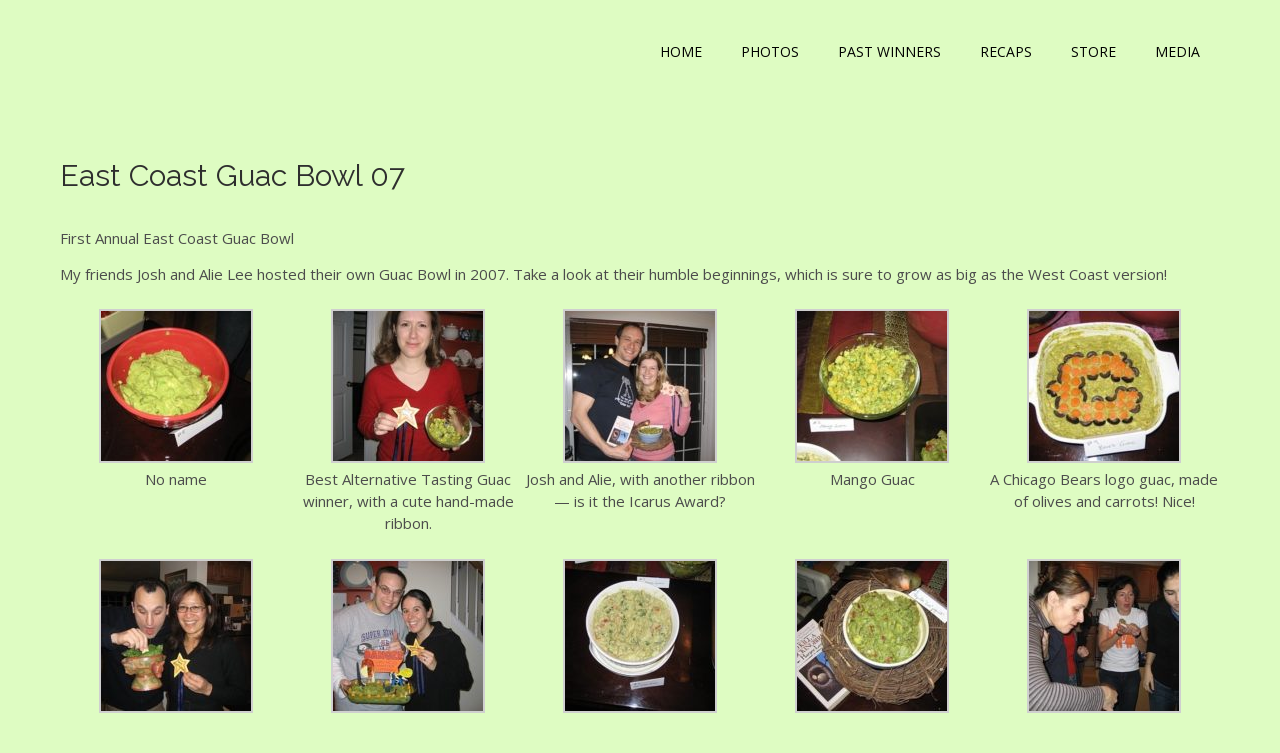

--- FILE ---
content_type: text/html; charset=UTF-8
request_url: http://www.guacbowl.com/east-coast-guac-bowl-07/
body_size: 6014
content:
 <!DOCTYPE html>
<html lang="en">
<head>
<meta charset="UTF-8">
<meta name="viewport" content="width=device-width">
<link rel="profile" href="http://gmpg.org/xfn/11">
<link rel="pingback" href="http://www.guacbowl.com/xmlrpc.php">
<title>East Coast Guac Bowl 07 &#8211; Guac Bowl</title>
<link rel='dns-prefetch' href='//fonts.googleapis.com' />
<link rel='dns-prefetch' href='//s.w.org' />
<link rel="alternate" type="application/rss+xml" title="Guac Bowl &raquo; Feed" href="http://www.guacbowl.com/feed/" />
<link rel="alternate" type="application/rss+xml" title="Guac Bowl &raquo; Comments Feed" href="http://www.guacbowl.com/comments/feed/" />
		<script type="text/javascript">
			window._wpemojiSettings = {"baseUrl":"https:\/\/s.w.org\/images\/core\/emoji\/13.0.1\/72x72\/","ext":".png","svgUrl":"https:\/\/s.w.org\/images\/core\/emoji\/13.0.1\/svg\/","svgExt":".svg","source":{"concatemoji":"http:\/\/www.guacbowl.com\/wp-includes\/js\/wp-emoji-release.min.js?ver=5.6.14"}};
			!function(e,a,t){var n,r,o,i=a.createElement("canvas"),p=i.getContext&&i.getContext("2d");function s(e,t){var a=String.fromCharCode;p.clearRect(0,0,i.width,i.height),p.fillText(a.apply(this,e),0,0);e=i.toDataURL();return p.clearRect(0,0,i.width,i.height),p.fillText(a.apply(this,t),0,0),e===i.toDataURL()}function c(e){var t=a.createElement("script");t.src=e,t.defer=t.type="text/javascript",a.getElementsByTagName("head")[0].appendChild(t)}for(o=Array("flag","emoji"),t.supports={everything:!0,everythingExceptFlag:!0},r=0;r<o.length;r++)t.supports[o[r]]=function(e){if(!p||!p.fillText)return!1;switch(p.textBaseline="top",p.font="600 32px Arial",e){case"flag":return s([127987,65039,8205,9895,65039],[127987,65039,8203,9895,65039])?!1:!s([55356,56826,55356,56819],[55356,56826,8203,55356,56819])&&!s([55356,57332,56128,56423,56128,56418,56128,56421,56128,56430,56128,56423,56128,56447],[55356,57332,8203,56128,56423,8203,56128,56418,8203,56128,56421,8203,56128,56430,8203,56128,56423,8203,56128,56447]);case"emoji":return!s([55357,56424,8205,55356,57212],[55357,56424,8203,55356,57212])}return!1}(o[r]),t.supports.everything=t.supports.everything&&t.supports[o[r]],"flag"!==o[r]&&(t.supports.everythingExceptFlag=t.supports.everythingExceptFlag&&t.supports[o[r]]);t.supports.everythingExceptFlag=t.supports.everythingExceptFlag&&!t.supports.flag,t.DOMReady=!1,t.readyCallback=function(){t.DOMReady=!0},t.supports.everything||(n=function(){t.readyCallback()},a.addEventListener?(a.addEventListener("DOMContentLoaded",n,!1),e.addEventListener("load",n,!1)):(e.attachEvent("onload",n),a.attachEvent("onreadystatechange",function(){"complete"===a.readyState&&t.readyCallback()})),(n=t.source||{}).concatemoji?c(n.concatemoji):n.wpemoji&&n.twemoji&&(c(n.twemoji),c(n.wpemoji)))}(window,document,window._wpemojiSettings);
		</script>
		<style type="text/css">
img.wp-smiley,
img.emoji {
	display: inline !important;
	border: none !important;
	box-shadow: none !important;
	height: 1em !important;
	width: 1em !important;
	margin: 0 .07em !important;
	vertical-align: -0.1em !important;
	background: none !important;
	padding: 0 !important;
}
</style>
	<link rel='stylesheet' id='wp-block-library-css'  href='http://www.guacbowl.com/wp-includes/css/dist/block-library/style.min.css?ver=5.6.14' type='text/css' media='all' />
<link rel='stylesheet' id='responsive-lightbox-prettyphoto-css'  href='http://www.guacbowl.com/wp-content/plugins/responsive-lightbox/assets/prettyphoto/prettyPhoto.min.css?ver=2.2.2' type='text/css' media='all' />
<link rel='stylesheet' id='wonderplugin-slider-css-css'  href='http://www.guacbowl.com/wp-content/plugins/wonderplugin-slider-trial/engine/wonderpluginsliderengine.css?ver=12.1' type='text/css' media='all' />
<link rel='stylesheet' id='wildlife-lite-font-css'  href='https://fonts.googleapis.com/css?family=Raleway%3A400%2C700%7COpen+Sans%3A400%7CLobster%3A400&#038;ver=5.6.14' type='text/css' media='all' />
<link rel='stylesheet' id='wildlife-lite-basic-style-css'  href='http://www.guacbowl.com/wp-content/themes/wildlife-lite/style.css?ver=5.6.14' type='text/css' media='all' />
<link rel='stylesheet' id='wildlife-lite-responsive-style-css'  href='http://www.guacbowl.com/wp-content/themes/wildlife-lite/css/theme-responsive.css?ver=5.6.14' type='text/css' media='all' />
<link rel='stylesheet' id='nivo-style-css'  href='http://www.guacbowl.com/wp-content/themes/wildlife-lite/css/nivo-slider.css?ver=5.6.14' type='text/css' media='all' />
<link rel='stylesheet' id='font-awesome-style-css'  href='http://www.guacbowl.com/wp-content/themes/wildlife-lite/css/font-awesome.css?ver=5.6.14' type='text/css' media='all' />
<!--[if lt IE 9]>
<link rel='stylesheet' id='vc_lte_ie9-css'  href='http://www.guacbowl.com/wp-content/plugins/js_composer/assets/css/vc_lte_ie9.min.css?ver=6.0.5' type='text/css' media='screen' />
<![endif]-->
<link rel='stylesheet' id='js_composer_front-css'  href='http://www.guacbowl.com/wp-content/plugins/js_composer/assets/css/js_composer.min.css?ver=6.0.5' type='text/css' media='all' />
<script type='text/javascript' src='http://www.guacbowl.com/wp-includes/js/jquery/jquery.min.js?ver=3.5.1' id='jquery-core-js'></script>
<script type='text/javascript' src='http://www.guacbowl.com/wp-includes/js/jquery/jquery-migrate.min.js?ver=3.3.2' id='jquery-migrate-js'></script>
<script type='text/javascript' src='http://www.guacbowl.com/wp-content/plugins/responsive-lightbox/assets/prettyphoto/jquery.prettyPhoto.min.js?ver=2.2.2' id='responsive-lightbox-prettyphoto-js'></script>
<script type='text/javascript' src='http://www.guacbowl.com/wp-content/plugins/responsive-lightbox/assets/infinitescroll/infinite-scroll.pkgd.min.js?ver=5.6.14' id='responsive-lightbox-infinite-scroll-js'></script>
<script type='text/javascript' id='responsive-lightbox-js-extra'>
/* <![CDATA[ */
var rlArgs = {"script":"prettyphoto","selector":"lightbox","customEvents":"","activeGalleries":"1","animationSpeed":"fast","slideshow":"1","slideshowDelay":"5000","slideshowAutoplay":"0","opacity":"0.80","showTitle":"0","allowResize":"1","allowExpand":"1","width":"1080","height":"720","separator":"\/","theme":"dark_square","horizontalPadding":"20","hideFlash":"0","wmode":"opaque","videoAutoplay":"0","modal":"0","deeplinking":"0","overlayGallery":"1","keyboardShortcuts":"1","social":"0","woocommerce_gallery":"0","ajaxurl":"http:\/\/www.guacbowl.com\/wp-admin\/admin-ajax.php","nonce":"b52a5c4a2e"};
/* ]]> */
</script>
<script type='text/javascript' src='http://www.guacbowl.com/wp-content/plugins/responsive-lightbox/js/front.js?ver=2.2.2' id='responsive-lightbox-js'></script>
<script type='text/javascript' src='http://www.guacbowl.com/wp-content/plugins/wonderplugin-gallery-trial/engine/wonderplugingallery.js?ver=12.9' id='wonderplugin-gallery-script-js'></script>
<script type='text/javascript' src='http://www.guacbowl.com/wp-content/plugins/wonderplugin-slider-trial/engine/wonderpluginsliderskins.js?ver=12.1' id='wonderplugin-slider-skins-script-js'></script>
<script type='text/javascript' src='http://www.guacbowl.com/wp-content/plugins/wonderplugin-slider-trial/engine/wonderpluginslider.js?ver=12.1' id='wonderplugin-slider-script-js'></script>
<script type='text/javascript' src='http://www.guacbowl.com/wp-content/themes/wildlife-lite/js/jquery.nivo.slider.js?ver=5.6.14' id='jquery-nivo-slider-js-js'></script>
<script type='text/javascript' src='http://www.guacbowl.com/wp-content/themes/wildlife-lite/js/custom.js?ver=5.6.14' id='wildlife-lite-customscripts-js'></script>
<link rel="https://api.w.org/" href="http://www.guacbowl.com/wp-json/" /><link rel="alternate" type="application/json" href="http://www.guacbowl.com/wp-json/wp/v2/pages/322" /><link rel="EditURI" type="application/rsd+xml" title="RSD" href="http://www.guacbowl.com/xmlrpc.php?rsd" />
<link rel="wlwmanifest" type="application/wlwmanifest+xml" href="http://www.guacbowl.com/wp-includes/wlwmanifest.xml" /> 
<meta name="generator" content="WordPress 5.6.14" />
<link rel="canonical" href="http://www.guacbowl.com/east-coast-guac-bowl-07/" />
<link rel='shortlink' href='http://www.guacbowl.com/?p=322' />
<link rel="alternate" type="application/json+oembed" href="http://www.guacbowl.com/wp-json/oembed/1.0/embed?url=http%3A%2F%2Fwww.guacbowl.com%2Feast-coast-guac-bowl-07%2F" />
<link rel="alternate" type="text/xml+oembed" href="http://www.guacbowl.com/wp-json/oembed/1.0/embed?url=http%3A%2F%2Fwww.guacbowl.com%2Feast-coast-guac-bowl-07%2F&#038;format=xml" />
        <style>
				a, 
				.tm_client strong,
				.postmeta a:hover,
				#sidebar ul li a:hover,
				.blog-post h3.entry-title,
				a.blog-more:hover,
				#commentform input#submit,
				input.search-submit,
				.nivo-controlNav a.active,
				.blog-date .date,
				a.read-more,
				.section-box .sec-left a{
					color:#5ba03b;
				}
				h3.widget-title,
				.nav-links .current,
				.nav-links a:hover,
				.sitenav ul li:hover,
				.sitenav ul li.current_page_item,
				p.form-submit input[type="submit"]{
					background-color:#5ba03b;
				}
				.top-header{
					background-color:#defcc2;
				}
				.header{
					background-color:#defcc2;
				}
				.copyright-wrapper{
					background-color:#defcc2;
				}
				#slider .top-bar a.slide-button{
					border-color:#5ba03b;
					color:#5ba03b;
				}
				
		</style>
	<meta name="generator" content="Powered by WPBakery Page Builder - drag and drop page builder for WordPress."/>
	<style type="text/css">
			.header{
			background-image: url();
			background-position: center top;
		}
		.logo h1 a { color:#blank;}
		
	</style>
	    <style type="text/css">
		.logo {
			margin: 0 auto 0 0;
		}

		.logo h1,
		.logo p{
			clip: rect(1px, 1px, 1px, 1px);
			position: absolute;
		}
    </style>
	
    <style type="text/css" id="custom-background-css">
body.custom-background { background-color: #defcc2; }
</style>
	<link rel="icon" href="http://www.guacbowl.com/wp-content/uploads/2020/01/fav-icon-150x150.png" sizes="32x32" />
<link rel="icon" href="http://www.guacbowl.com/wp-content/uploads/2020/01/fav-icon.png" sizes="192x192" />
<link rel="apple-touch-icon" href="http://www.guacbowl.com/wp-content/uploads/2020/01/fav-icon.png" />
<meta name="msapplication-TileImage" content="http://www.guacbowl.com/wp-content/uploads/2020/01/fav-icon.png" />
		<style type="text/css" id="wp-custom-css">
			.amazingslider-bullet-1 {
    background-color: #ff000000!important;
}
.amazingslider-box-1 div:nth-child(3){display:none!important;
background-color: #fff0!important;
color: #6660!important;}
.amazingslider-box-1 div:nth-child(3) a{display:none!important;
background-color: #fff0!important;
color: #6660!important;}

.header .header-inner .logo {
    width: 103px;
}
.site-main {
    float: none;
}
#sidebar {
    width: 270px;
    margin: 0;
    display: none;
    padding: 0;
    float: right;
}
article p {
    margin: 14px 0;
}
LI{margin-bottom:14px}
.post-thumb{
    margin-top: 10px;
    text-align: center;
}
.post-categories {
    display: none;
}
@media screen and (min-width: 1000px){
.site-main {
    width: 100%;
	}}		</style>
		<noscript><style> .wpb_animate_when_almost_visible { opacity: 1; }</style></noscript></head>

<body class="page-template page-template-full-width page-template-full-width-php page page-id-322 custom-background wpb-js-composer js-comp-ver-6.0.5 vc_responsive">



<div class="header">
	<div class="header-inner">
      <div class="logo">
       						<h1><a href="http://www.guacbowl.com/" rel="home">Guac Bowl</a></h1>

					    </div><!-- .logo -->                 
    
    <div class="header_right">        		              
              <div class="toggle">
                <a class="toggleMenu" href="#">
                Menu                
            </a>
            </div><!-- toggle -->    
            <div class="sitenav">                   
                <div class="menu-menu-container"><ul id="menu-menu" class="menu"><li id="menu-item-216" class="menu-item menu-item-type-custom menu-item-object-custom menu-item-home menu-item-216"><a href="http://www.guacbowl.com">Home</a></li>
<li id="menu-item-1574" class="menu-item menu-item-type-post_type menu-item-object-page menu-item-1574"><a href="http://www.guacbowl.com/a-guacumentary-in-photos/">Photos</a></li>
<li id="menu-item-218" class="menu-item menu-item-type-post_type menu-item-object-page menu-item-218"><a href="http://www.guacbowl.com/the-gauc-of-fame/">Past Winners</a></li>
<li id="menu-item-223" class="menu-item menu-item-type-post_type menu-item-object-page menu-item-223"><a href="http://www.guacbowl.com/recaps/">Recaps</a></li>
<li id="menu-item-219" class="menu-item menu-item-type-post_type menu-item-object-page menu-item-219"><a href="http://www.guacbowl.com/store/">Store</a></li>
<li id="menu-item-217" class="menu-item menu-item-type-post_type menu-item-object-page menu-item-217"><a href="http://www.guacbowl.com/everybodys-guacin-bout-us/">Media</a></li>
</ul></div>                   
            </div><!--.sitenav --><div class="clear"></div>                  
        </div><!--header_right--><div class="clear"></div>  
 <div class="clear"></div>
</div><!-- .header-inner-->
</div><!-- .header -->  <div class="main-container">
<div class="content-area">
    <div class="middle-align">
        <div class="site-main" id="sitefull">
							
<article id="post-322" class="post-322 page type-page status-publish hentry">
	<header class="entry-header">
		<h1 class="entry-title">East Coast Guac Bowl 07</h1>
	</header><!-- .entry-header -->

	<div class="entry-content">
		<div class="vc_row wpb_row vc_row-fluid"><div class="wpb_column vc_column_container vc_col-sm-12"><div class="vc_column-inner"><div class="wpb_wrapper">
	<div class="wpb_text_column wpb_content_element " >
		<div class="wpb_wrapper">
			<p>First Annual East Coast Guac Bowl</p>
<p>My friends Josh and Alie Lee hosted their own Guac Bowl in 2007. Take a look at their humble beginnings, which is sure to grow as big as the West Coast version!</p>

		<style type="text/css">
			#gallery-1 {
				margin: auto;
			}
			#gallery-1 .gallery-item {
				float: left;
				margin-top: 10px;
				text-align: center;
				width: 20%;
			}
			#gallery-1 img {
				border: 2px solid #cfcfcf;
			}
			#gallery-1 .gallery-caption {
				margin-left: 0;
			}
			/* see gallery_shortcode() in wp-includes/media.php */
		</style>
		<div id='gallery-1' class='gallery galleryid-322 gallery-columns-5 gallery-size-thumbnail'><dl class='gallery-item'>
			<dt class='gallery-icon landscape'>
				<a href='http://www.guacbowl.com/wp-content/uploads/2020/01/211896346505_0_ALB.jpg' title="" data-rl_title="" class="rl-gallery-link" data-rl_caption="No name" data-rel="lightbox-gallery-1"><img width="150" height="150" src="http://www.guacbowl.com/wp-content/uploads/2020/01/211896346505_0_ALB-150x150.jpg" class="attachment-thumbnail size-thumbnail" alt="" loading="lazy" aria-describedby="gallery-1-307" srcset="http://www.guacbowl.com/wp-content/uploads/2020/01/211896346505_0_ALB-150x150.jpg 150w, http://www.guacbowl.com/wp-content/uploads/2020/01/211896346505_0_ALB-1x1.jpg 1w" sizes="(max-width: 150px) 100vw, 150px" /></a>
			</dt>
				<dd class='wp-caption-text gallery-caption' id='gallery-1-307'>
				No name
				</dd></dl><dl class='gallery-item'>
			<dt class='gallery-icon portrait'>
				<a href='http://www.guacbowl.com/wp-content/uploads/2020/01/273617346505_0_ALB.jpg' title="" data-rl_title="" class="rl-gallery-link" data-rl_caption="Best Alternative Tasting Guac winner, with a cute hand-made ribbon." data-rel="lightbox-gallery-1"><img width="150" height="150" src="http://www.guacbowl.com/wp-content/uploads/2020/01/273617346505_0_ALB-150x150.jpg" class="attachment-thumbnail size-thumbnail" alt="" loading="lazy" aria-describedby="gallery-1-308" srcset="http://www.guacbowl.com/wp-content/uploads/2020/01/273617346505_0_ALB-150x150.jpg 150w, http://www.guacbowl.com/wp-content/uploads/2020/01/273617346505_0_ALB-1x1.jpg 1w" sizes="(max-width: 150px) 100vw, 150px" /></a>
			</dt>
				<dd class='wp-caption-text gallery-caption' id='gallery-1-308'>
				Best Alternative Tasting Guac winner, with a cute hand-made ribbon.
				</dd></dl><dl class='gallery-item'>
			<dt class='gallery-icon landscape'>
				<a href='http://www.guacbowl.com/wp-content/uploads/2020/01/337996346505_0_ALB.jpg' title="" data-rl_title="" class="rl-gallery-link" data-rl_caption="Josh and Alie, with another ribbon -- is it the Icarus Award?" data-rel="lightbox-gallery-1"><img width="150" height="150" src="http://www.guacbowl.com/wp-content/uploads/2020/01/337996346505_0_ALB-150x150.jpg" class="attachment-thumbnail size-thumbnail" alt="" loading="lazy" aria-describedby="gallery-1-309" srcset="http://www.guacbowl.com/wp-content/uploads/2020/01/337996346505_0_ALB-150x150.jpg 150w, http://www.guacbowl.com/wp-content/uploads/2020/01/337996346505_0_ALB-1x1.jpg 1w" sizes="(max-width: 150px) 100vw, 150px" /></a>
			</dt>
				<dd class='wp-caption-text gallery-caption' id='gallery-1-309'>
				Josh and Alie, with another ribbon &#8212; is it the Icarus Award?
				</dd></dl><dl class='gallery-item'>
			<dt class='gallery-icon landscape'>
				<a href='http://www.guacbowl.com/wp-content/uploads/2020/01/385996346505_0_ALB.jpg' title="" data-rl_title="" class="rl-gallery-link" data-rl_caption="Mango Guac" data-rel="lightbox-gallery-1"><img width="150" height="150" src="http://www.guacbowl.com/wp-content/uploads/2020/01/385996346505_0_ALB-150x150.jpg" class="attachment-thumbnail size-thumbnail" alt="" loading="lazy" aria-describedby="gallery-1-310" srcset="http://www.guacbowl.com/wp-content/uploads/2020/01/385996346505_0_ALB-150x150.jpg 150w, http://www.guacbowl.com/wp-content/uploads/2020/01/385996346505_0_ALB-1x1.jpg 1w" sizes="(max-width: 150px) 100vw, 150px" /></a>
			</dt>
				<dd class='wp-caption-text gallery-caption' id='gallery-1-310'>
				Mango Guac
				</dd></dl><dl class='gallery-item'>
			<dt class='gallery-icon landscape'>
				<a href='http://www.guacbowl.com/wp-content/uploads/2020/01/386017346505_0_ALB-1.jpg' title="" data-rl_title="" class="rl-gallery-link" data-rl_caption="A Chicago Bears logo guac, made of olives and carrots! Nice!" data-rel="lightbox-gallery-1"><img width="150" height="150" src="http://www.guacbowl.com/wp-content/uploads/2020/01/386017346505_0_ALB-1-150x150.jpg" class="attachment-thumbnail size-thumbnail" alt="" loading="lazy" aria-describedby="gallery-1-311" srcset="http://www.guacbowl.com/wp-content/uploads/2020/01/386017346505_0_ALB-1-150x150.jpg 150w, http://www.guacbowl.com/wp-content/uploads/2020/01/386017346505_0_ALB-1-1x1.jpg 1w" sizes="(max-width: 150px) 100vw, 150px" /></a>
			</dt>
				<dd class='wp-caption-text gallery-caption' id='gallery-1-311'>
				A Chicago Bears logo guac, made of olives and carrots! Nice!
				</dd></dl><br style="clear: both" /><dl class='gallery-item'>
			<dt class='gallery-icon portrait'>
				<a href='http://www.guacbowl.com/wp-content/uploads/2020/01/409886346505_0_ALB.jpg' title="" data-rl_title="" class="rl-gallery-link" data-rl_caption="Best Traditional Tasting Guac, with some funny acting." data-rel="lightbox-gallery-1"><img width="150" height="150" src="http://www.guacbowl.com/wp-content/uploads/2020/01/409886346505_0_ALB-150x150.jpg" class="attachment-thumbnail size-thumbnail" alt="" loading="lazy" aria-describedby="gallery-1-312" srcset="http://www.guacbowl.com/wp-content/uploads/2020/01/409886346505_0_ALB-150x150.jpg 150w, http://www.guacbowl.com/wp-content/uploads/2020/01/409886346505_0_ALB-1x1.jpg 1w" sizes="(max-width: 150px) 100vw, 150px" /></a>
			</dt>
				<dd class='wp-caption-text gallery-caption' id='gallery-1-312'>
				Best Traditional Tasting Guac, with some funny acting.
				</dd></dl><dl class='gallery-item'>
			<dt class='gallery-icon landscape'>
				<a href='http://www.guacbowl.com/wp-content/uploads/2020/01/609886346505_0_ALB.jpg' title="" data-rl_title="" class="rl-gallery-link" data-rl_caption="Best Presentation winners, giving the ol’ thumbs up." data-rel="lightbox-gallery-1"><img width="150" height="150" src="http://www.guacbowl.com/wp-content/uploads/2020/01/609886346505_0_ALB-150x150.jpg" class="attachment-thumbnail size-thumbnail" alt="" loading="lazy" aria-describedby="gallery-1-313" srcset="http://www.guacbowl.com/wp-content/uploads/2020/01/609886346505_0_ALB-150x150.jpg 150w, http://www.guacbowl.com/wp-content/uploads/2020/01/609886346505_0_ALB-1x1.jpg 1w" sizes="(max-width: 150px) 100vw, 150px" /></a>
			</dt>
				<dd class='wp-caption-text gallery-caption' id='gallery-1-313'>
				Best Presentation winners, giving the ol’ thumbs up.
				</dd></dl><dl class='gallery-item'>
			<dt class='gallery-icon landscape'>
				<a href='http://www.guacbowl.com/wp-content/uploads/2020/01/629296346505_0_ALB.jpg' title="" data-rl_title="" class="rl-gallery-link" data-rl_caption="Sour Cream Guac" data-rel="lightbox-gallery-1"><img width="150" height="150" src="http://www.guacbowl.com/wp-content/uploads/2020/01/629296346505_0_ALB-150x150.jpg" class="attachment-thumbnail size-thumbnail" alt="" loading="lazy" aria-describedby="gallery-1-314" srcset="http://www.guacbowl.com/wp-content/uploads/2020/01/629296346505_0_ALB-150x150.jpg 150w, http://www.guacbowl.com/wp-content/uploads/2020/01/629296346505_0_ALB-1x1.jpg 1w" sizes="(max-width: 150px) 100vw, 150px" /></a>
			</dt>
				<dd class='wp-caption-text gallery-caption' id='gallery-1-314'>
				Sour Cream Guac
				</dd></dl><dl class='gallery-item'>
			<dt class='gallery-icon landscape'>
				<a href='http://www.guacbowl.com/wp-content/uploads/2020/01/694507346505_0_ALB.jpg' title="" data-rl_title="" class="rl-gallery-link" data-rl_caption="Tequila Guacingbird, which Josh justifies, “yeah, we stole your idea, did it worse than you, and forgot to mention it wasn’t an original idea.”" data-rel="lightbox-gallery-1"><img width="150" height="150" src="http://www.guacbowl.com/wp-content/uploads/2020/01/694507346505_0_ALB-150x150.jpg" class="attachment-thumbnail size-thumbnail" alt="" loading="lazy" aria-describedby="gallery-1-315" srcset="http://www.guacbowl.com/wp-content/uploads/2020/01/694507346505_0_ALB-150x150.jpg 150w, http://www.guacbowl.com/wp-content/uploads/2020/01/694507346505_0_ALB-1x1.jpg 1w" sizes="(max-width: 150px) 100vw, 150px" /></a>
			</dt>
				<dd class='wp-caption-text gallery-caption' id='gallery-1-315'>
				Tequila Guacingbird, which Josh justifies, “yeah, we stole your idea, did it worse than you, and forgot to mention it wasn’t an original idea.”
				</dd></dl><dl class='gallery-item'>
			<dt class='gallery-icon landscape'>
				<a href='http://www.guacbowl.com/wp-content/uploads/2020/01/831986346505_0_ALB.jpg' title="" data-rl_title="" class="rl-gallery-link" data-rl_caption="More guac lovers." data-rel="lightbox-gallery-1"><img width="150" height="150" src="http://www.guacbowl.com/wp-content/uploads/2020/01/831986346505_0_ALB-150x150.jpg" class="attachment-thumbnail size-thumbnail" alt="" loading="lazy" aria-describedby="gallery-1-316" srcset="http://www.guacbowl.com/wp-content/uploads/2020/01/831986346505_0_ALB-150x150.jpg 150w, http://www.guacbowl.com/wp-content/uploads/2020/01/831986346505_0_ALB-1x1.jpg 1w" sizes="(max-width: 150px) 100vw, 150px" /></a>
			</dt>
				<dd class='wp-caption-text gallery-caption' id='gallery-1-316'>
				More guac lovers.
				</dd></dl><br style="clear: both" /><dl class='gallery-item'>
			<dt class='gallery-icon portrait'>
				<a href='http://www.guacbowl.com/wp-content/uploads/2020/01/861517346505_0_ALB.jpg' title="" data-rl_title="" class="rl-gallery-link" data-rl_caption="Tasting..." data-rel="lightbox-gallery-1"><img width="150" height="150" src="http://www.guacbowl.com/wp-content/uploads/2020/01/861517346505_0_ALB-150x150.jpg" class="attachment-thumbnail size-thumbnail" alt="" loading="lazy" aria-describedby="gallery-1-317" srcset="http://www.guacbowl.com/wp-content/uploads/2020/01/861517346505_0_ALB-150x150.jpg 150w, http://www.guacbowl.com/wp-content/uploads/2020/01/861517346505_0_ALB-1x1.jpg 1w" sizes="(max-width: 150px) 100vw, 150px" /></a>
			</dt>
				<dd class='wp-caption-text gallery-caption' id='gallery-1-317'>
				Tasting&#8230;
				</dd></dl><dl class='gallery-item'>
			<dt class='gallery-icon landscape'>
				<a href='http://www.guacbowl.com/wp-content/uploads/2020/01/876017346505_0_ALB.jpg' title="" data-rl_title="" class="rl-gallery-link" data-rl_caption="I can’t read this sign, but I’m sure it was tasty." data-rel="lightbox-gallery-1"><img width="150" height="150" src="http://www.guacbowl.com/wp-content/uploads/2020/01/876017346505_0_ALB-150x150.jpg" class="attachment-thumbnail size-thumbnail" alt="" loading="lazy" aria-describedby="gallery-1-318" srcset="http://www.guacbowl.com/wp-content/uploads/2020/01/876017346505_0_ALB-150x150.jpg 150w, http://www.guacbowl.com/wp-content/uploads/2020/01/876017346505_0_ALB-1x1.jpg 1w" sizes="(max-width: 150px) 100vw, 150px" /></a>
			</dt>
				<dd class='wp-caption-text gallery-caption' id='gallery-1-318'>
				I can’t read this sign, but I’m sure it was tasty.
				</dd></dl><dl class='gallery-item'>
			<dt class='gallery-icon landscape'>
				<a href='http://www.guacbowl.com/wp-content/uploads/2020/01/884507346505_0_ALB.jpg' title="" data-rl_title="" class="rl-gallery-link" data-rl_caption="Guac in some weird ceramic turtle thing" data-rel="lightbox-gallery-1"><img width="150" height="150" src="http://www.guacbowl.com/wp-content/uploads/2020/01/884507346505_0_ALB-150x150.jpg" class="attachment-thumbnail size-thumbnail" alt="" loading="lazy" aria-describedby="gallery-1-319" srcset="http://www.guacbowl.com/wp-content/uploads/2020/01/884507346505_0_ALB-150x150.jpg 150w, http://www.guacbowl.com/wp-content/uploads/2020/01/884507346505_0_ALB-1x1.jpg 1w" sizes="(max-width: 150px) 100vw, 150px" /></a>
			</dt>
				<dd class='wp-caption-text gallery-caption' id='gallery-1-319'>
				Guac in some weird ceramic turtle thing
				</dd></dl><dl class='gallery-item'>
			<dt class='gallery-icon landscape'>
				<a href='http://www.guacbowl.com/wp-content/uploads/2020/01/911007346505_0_ALB.jpg' title="" data-rl_title="" class="rl-gallery-link" data-rl_caption="Someone Josh and Alie tricked into being their friend with a “unique party.”" data-rel="lightbox-gallery-1"><img width="150" height="150" src="http://www.guacbowl.com/wp-content/uploads/2020/01/911007346505_0_ALB-150x150.jpg" class="attachment-thumbnail size-thumbnail" alt="" loading="lazy" aria-describedby="gallery-1-320" srcset="http://www.guacbowl.com/wp-content/uploads/2020/01/911007346505_0_ALB-150x150.jpg 150w, http://www.guacbowl.com/wp-content/uploads/2020/01/911007346505_0_ALB-1x1.jpg 1w" sizes="(max-width: 150px) 100vw, 150px" /></a>
			</dt>
				<dd class='wp-caption-text gallery-caption' id='gallery-1-320'>
				Someone Josh and Alie tricked into being their friend with a “unique party.”
				</dd></dl><dl class='gallery-item'>
			<dt class='gallery-icon landscape'>
				<a href='http://www.guacbowl.com/wp-content/uploads/2020/01/919296346505_0_ALB.jpg' title="" data-rl_title="" class="rl-gallery-link" data-rl_caption="Spicy Guac" data-rel="lightbox-gallery-1"><img width="150" height="150" src="http://www.guacbowl.com/wp-content/uploads/2020/01/919296346505_0_ALB-150x150.jpg" class="attachment-thumbnail size-thumbnail" alt="" loading="lazy" aria-describedby="gallery-1-321" srcset="http://www.guacbowl.com/wp-content/uploads/2020/01/919296346505_0_ALB-150x150.jpg 150w, http://www.guacbowl.com/wp-content/uploads/2020/01/919296346505_0_ALB-1x1.jpg 1w" sizes="(max-width: 150px) 100vw, 150px" /></a>
			</dt>
				<dd class='wp-caption-text gallery-caption' id='gallery-1-321'>
				Spicy Guac
				</dd></dl><br style="clear: both" /><dl class='gallery-item'>
			<dt class='gallery-icon landscape'>
				<a href='http://www.guacbowl.com/wp-content/uploads/2020/01/169917346505_0_ALB.jpg' title="" data-rl_title="" class="rl-gallery-link" data-rl_caption="A second interpretation of Guac Ness! Great minds think alike... though what is Syndrome from The Incredibles is doing there?" data-rel="lightbox-gallery-1"><img width="150" height="150" src="http://www.guacbowl.com/wp-content/uploads/2020/01/169917346505_0_ALB-150x150.jpg" class="attachment-thumbnail size-thumbnail" alt="" loading="lazy" aria-describedby="gallery-1-306" srcset="http://www.guacbowl.com/wp-content/uploads/2020/01/169917346505_0_ALB-150x150.jpg 150w, http://www.guacbowl.com/wp-content/uploads/2020/01/169917346505_0_ALB-1x1.jpg 1w" sizes="(max-width: 150px) 100vw, 150px" /></a>
			</dt>
				<dd class='wp-caption-text gallery-caption' id='gallery-1-306'>
				A second interpretation of Guac Ness! Great minds think alike&#8230; though what is Syndrome from The Incredibles is doing there?
				</dd></dl>
			<br style='clear: both' />
		</div>


		</div>
	</div>
</div></div></div></div><div class="vc_row wpb_row vc_row-fluid"><div class="wpb_column vc_column_container vc_col-sm-12"><div class="vc_column-inner"><div class="wpb_wrapper"><div class="vc_empty_space"   style="height: 100px"><span class="vc_empty_space_inner"></span></div></div></div></div></div>
      </div><!-- .entry-content --><div class="clear"></div>
			
	</article><!-- #post-## -->
							        </div>
        <div class="clear"></div>
    </div>
</div>

</div><!-- main-container -->

<div class="copyright-wrapper">
        	<div class="container">
                <div class="copyright">
                    	<p><a href="http://www.guacbowl.com/" rel="home">Guac Bowl  2026 . Powered by WordPress</p>               
                </div><!-- copyright --><div class="clear"></div>           
            </div><!-- container -->
        </div>
    </div>
        
<script type='text/javascript' src='http://www.guacbowl.com/wp-includes/js/wp-embed.min.js?ver=5.6.14' id='wp-embed-js'></script>
<script type='text/javascript' src='http://www.guacbowl.com/wp-content/plugins/js_composer/assets/js/dist/js_composer_front.min.js?ver=6.0.5' id='wpb_composer_front_js-js'></script>

</body>
</html>